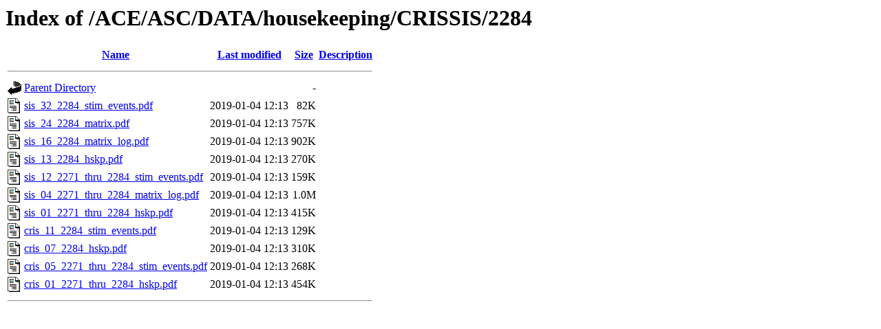

--- FILE ---
content_type: text/html;charset=ISO-8859-1
request_url: https://izw1.caltech.edu/ACE/ASC/DATA/housekeeping/CRISSIS/2284/?C=N;O=D
body_size: 3378
content:
<!DOCTYPE HTML PUBLIC "-//W3C//DTD HTML 3.2 Final//EN">
<html>
 <head>
  <title>Index of /ACE/ASC/DATA/housekeeping/CRISSIS/2284</title>
 </head>
 <body>
<h1>Index of /ACE/ASC/DATA/housekeeping/CRISSIS/2284</h1>
  <table>
   <tr><th valign="top"><img src="/icons/blank.gif" alt="[ICO]"></th><th><a href="?C=N;O=A">Name</a></th><th><a href="?C=M;O=A">Last modified</a></th><th><a href="?C=S;O=A">Size</a></th><th><a href="?C=D;O=A">Description</a></th></tr>
   <tr><th colspan="5"><hr></th></tr>
<tr><td valign="top"><img src="/icons/back.gif" alt="[PARENTDIR]"></td><td><a href="/ACE/ASC/DATA/housekeeping/CRISSIS/">Parent Directory</a></td><td>&nbsp;</td><td align="right">  - </td><td>&nbsp;</td></tr>
<tr><td valign="top"><img src="/icons/layout.gif" alt="[   ]"></td><td><a href="sis_32_2284_stim_events.pdf">sis_32_2284_stim_events.pdf</a></td><td align="right">2019-01-04 12:13  </td><td align="right"> 82K</td><td>&nbsp;</td></tr>
<tr><td valign="top"><img src="/icons/layout.gif" alt="[   ]"></td><td><a href="sis_24_2284_matrix.pdf">sis_24_2284_matrix.pdf</a></td><td align="right">2019-01-04 12:13  </td><td align="right">757K</td><td>&nbsp;</td></tr>
<tr><td valign="top"><img src="/icons/layout.gif" alt="[   ]"></td><td><a href="sis_16_2284_matrix_log.pdf">sis_16_2284_matrix_log.pdf</a></td><td align="right">2019-01-04 12:13  </td><td align="right">902K</td><td>&nbsp;</td></tr>
<tr><td valign="top"><img src="/icons/layout.gif" alt="[   ]"></td><td><a href="sis_13_2284_hskp.pdf">sis_13_2284_hskp.pdf</a></td><td align="right">2019-01-04 12:13  </td><td align="right">270K</td><td>&nbsp;</td></tr>
<tr><td valign="top"><img src="/icons/layout.gif" alt="[   ]"></td><td><a href="sis_12_2271_thru_2284_stim_events.pdf">sis_12_2271_thru_2284_stim_events.pdf</a></td><td align="right">2019-01-04 12:13  </td><td align="right">159K</td><td>&nbsp;</td></tr>
<tr><td valign="top"><img src="/icons/layout.gif" alt="[   ]"></td><td><a href="sis_04_2271_thru_2284_matrix_log.pdf">sis_04_2271_thru_2284_matrix_log.pdf</a></td><td align="right">2019-01-04 12:13  </td><td align="right">1.0M</td><td>&nbsp;</td></tr>
<tr><td valign="top"><img src="/icons/layout.gif" alt="[   ]"></td><td><a href="sis_01_2271_thru_2284_hskp.pdf">sis_01_2271_thru_2284_hskp.pdf</a></td><td align="right">2019-01-04 12:13  </td><td align="right">415K</td><td>&nbsp;</td></tr>
<tr><td valign="top"><img src="/icons/layout.gif" alt="[   ]"></td><td><a href="cris_11_2284_stim_events.pdf">cris_11_2284_stim_events.pdf</a></td><td align="right">2019-01-04 12:13  </td><td align="right">129K</td><td>&nbsp;</td></tr>
<tr><td valign="top"><img src="/icons/layout.gif" alt="[   ]"></td><td><a href="cris_07_2284_hskp.pdf">cris_07_2284_hskp.pdf</a></td><td align="right">2019-01-04 12:13  </td><td align="right">310K</td><td>&nbsp;</td></tr>
<tr><td valign="top"><img src="/icons/layout.gif" alt="[   ]"></td><td><a href="cris_05_2271_thru_2284_stim_events.pdf">cris_05_2271_thru_2284_stim_events.pdf</a></td><td align="right">2019-01-04 12:13  </td><td align="right">268K</td><td>&nbsp;</td></tr>
<tr><td valign="top"><img src="/icons/layout.gif" alt="[   ]"></td><td><a href="cris_01_2271_thru_2284_hskp.pdf">cris_01_2271_thru_2284_hskp.pdf</a></td><td align="right">2019-01-04 12:13  </td><td align="right">454K</td><td>&nbsp;</td></tr>
   <tr><th colspan="5"><hr></th></tr>
</table>
</body></html>
